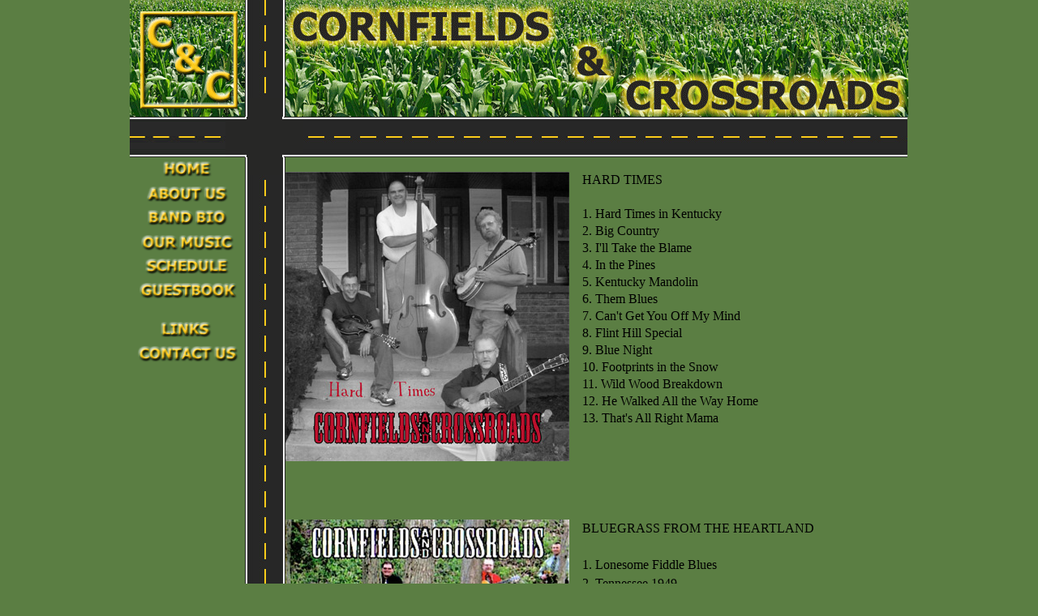

--- FILE ---
content_type: text/html
request_url: http://cornfieldsandcrossroads.com/Our_Music.html
body_size: 2586
content:
<!DOCTYPE html PUBLIC "-//W3C//DTD XHTML 1.0 Transitional//EN" "http://www.w3.org/TR/xhtml1/DTD/xhtml1-transitional.dtd">
<html xmlns="http://www.w3.org/1999/xhtml">
<head>
<meta http-equiv="Content-Type" content="text/html; charset=utf-8" />
<title>Our Music</title>
<style type="text/css">
<!--
body {
	margin-left: 0px;
	margin-top: 0px;
	margin-right: 0px;
	margin-bottom: 0px;
	background-image: url();
	background-repeat: no-repeat;
	background-color: #5b7e43;
}
a:link {
	color: #00F;
}
a:visited {
	color: #00F;
}
a:hover {
	color: #F00;
}
a:active {
	color: #00F;
}
-->
</style>
<script type="text/javascript">
<!--
function MM_preloadImages() { //v3.0
  var d=document; if(d.images){ if(!d.MM_p) d.MM_p=new Array();
    var i,j=d.MM_p.length,a=MM_preloadImages.arguments; for(i=0; i<a.length; i++)
    if (a[i].indexOf("#")!=0){ d.MM_p[j]=new Image; d.MM_p[j++].src=a[i];}}
}

function MM_swapImgRestore() { //v3.0
  var i,x,a=document.MM_sr; for(i=0;a&&i<a.length&&(x=a[i])&&x.oSrc;i++) x.src=x.oSrc;
}

function MM_findObj(n, d) { //v4.01
  var p,i,x;  if(!d) d=document; if((p=n.indexOf("?"))>0&&parent.frames.length) {
    d=parent.frames[n.substring(p+1)].document; n=n.substring(0,p);}
  if(!(x=d[n])&&d.all) x=d.all[n]; for (i=0;!x&&i<d.forms.length;i++) x=d.forms[i][n];
  for(i=0;!x&&d.layers&&i<d.layers.length;i++) x=MM_findObj(n,d.layers[i].document);
  if(!x && d.getElementById) x=d.getElementById(n); return x;
}

function MM_swapImage() { //v3.0
  var i,j=0,x,a=MM_swapImage.arguments; document.MM_sr=new Array; for(i=0;i<(a.length-2);i+=3)
   if ((x=MM_findObj(a[i]))!=null){document.MM_sr[j++]=x; if(!x.oSrc) x.oSrc=x.src; x.src=a[i+2];}
}
//-->
</script>
</head>

<body onload="MM_preloadImages('Graphics/Home_Dwn.png','Graphics/About_Us_Dwn.png','Graphics/Band_Bio_Dwn.png','Graphics/Music_Dwn.png','Graphics/Schedule_Dwn.png','Graphics/Guestbook_Dwn.png','Graphics/Links_Dwn.png','Graphics/Contact_Us_Dwn.png')">
<table width="960" border="0" align="center" cellpadding="0" cellspacing="0">
  <tr>
    <td align="center" valign="top"><table width="960" border="0" cellspacing="0" cellpadding="0">
      <tr>
        <td width="142" height="144" valign="bottom"><img src="Graphics/Logo.png" alt="Logo" width="142" height="144" border="0" /></td>
        <td><table width="50" border="0" cellspacing="0" cellpadding="0">
          <tr>
            <td><img src="Graphics/Road_T.png" width="50" height="121" border="0" /></td>
          </tr>
          <tr>
            <td valign="bottom"><img src="Graphics/Road_T_Top.png" width="50" height="23" border="0" /></td>
          </tr>
        </table></td>
        <td valign="bottom"><img src="Graphics/Header.png" alt="Header" width="768" height="144" border="0" /></td>
      </tr>
    </table></td>
  </tr>
  <tr>
    <td align="center" valign="top"><table width="960" border="0" cellpadding="0" cellspacing="0">
      <tr>
        <td><table width="960" border="0" align="left" cellpadding="0" cellspacing="0">
          <tr>
            <td><img src="Graphics/Road_L.png" width="118" height="50" border="0" /></td>
            <td><img src="Graphics/Road_Cross.png" width="96" height="50" border="0" /></td>
            <td><img src="Graphics/Road_H.png" width="96" height="50" border="0" /></td>
            <td><img src="Graphics/Road_H.png" width="96" height="50" border="0" /></td>
            <td><img src="Graphics/Road_H.png" width="96" height="50" border="0" /></td>
            <td><img src="Graphics/Road_H.png" width="96" height="50" border="0" /></td>
            <td><img src="Graphics/Road_H.png" width="96" height="50" border="0" /></td>
            <td><img src="Graphics/Road_H.png" width="96" height="50" border="0" /></td>
            <td><img src="Graphics/Road_H.png" width="96" height="50" border="0" /></td>
            <td><img src="Graphics/Road_R.png" width="73" height="50" border="0" /></td>
          </tr>
        </table></td>
        </tr>
    </table></td>
  </tr>
  <tr>
    <td align="center" valign="top"><table width="960" border="0" cellspacing="0" cellpadding="0">
      <tr>
        <td width="142" rowspan="19" valign="top"><table width="142" border="0" align="center" cellpadding="0" cellspacing="0">
          <tr>
            <td width="142" align="center"><a href="index.html"><img src="Graphics/Home_Up.png" alt="Home Button" name="Image1" width="142" height="30" border="0" id="Image1" onmouseover="MM_swapImage('Image1','','Graphics/Home_Dwn.png',1)" onmouseout="MM_swapImgRestore()" /></a></td>
          </tr>
          <tr>
            <td align="center"><a href="About_Us.html"><img src="Graphics/About_Us_Up.png" alt="About Us Button" name="Image2" width="142" height="30" border="0" id="Image2" onmouseover="MM_swapImage('Image2','','Graphics/About_Us_Dwn.png',1)" onmouseout="MM_swapImgRestore()" /></a></td>
          </tr>
          <tr>
            <td align="center"><a href="Band_Bio.html"><img src="Graphics/Band_Bio_Up.png" name="Image3" width="142" height="30" border="0" id="Image3" onmouseover="MM_swapImage('Image3','','Graphics/Band_Bio_Dwn.png',1)" onmouseout="MM_swapImgRestore()" /></a></td>
          </tr>
          <tr>
            <td align="center"><a href="Our_Music.html"><img src="Graphics/Music_Up.png" alt="Our Music Button" name="Image4" width="142" height="30" border="0" id="Image4" onmouseover="MM_swapImage('Image4','','Graphics/Music_Dwn.png',1)" onmouseout="MM_swapImgRestore()" /></a></td>
          </tr>
          <tr>
            <td align="center"><a href="Schedule.html"><img src="Graphics/Schedule_Up.png" alt="Schedule Button" name="Image5" width="142" height="30" border="0" id="Image5" onmouseover="MM_swapImage('Image5','','Graphics/Schedule_Dwn.png',1)" onmouseout="MM_swapImgRestore()" /></a></td>
          </tr>
          <tr>
            <td align="center"><a href="guestbook/gbook.php"><img src="Graphics/Guestbook_Up.png" alt="Guestbook Button" name="Image6" width="142" height="30" border="0" id="Image6" onmouseover="MM_swapImage('Image6','','Graphics/Guestbook_Dwn.png',1)" onmouseout="MM_swapImgRestore()" /></a></td>
          </tr>
          <tr>
            <td align="center">&nbsp;</td>
          </tr>
          <tr>
            <td align="center"><a href="Links.html"><img src="Graphics/Links_Up.png" alt="Links Button" name="Image8" width="142" height="30" border="0" id="Image8" onmouseover="MM_swapImage('Image8','','Graphics/Links_Dwn.png',1)" onmouseout="MM_swapImgRestore()" /></a></td>
          </tr>
          <tr>
            <td align="center"><a href="Contact_Us.html"><img src="Graphics/Contact_Us_Up.png" alt="Contact Us Button" name="Image9" width="142" height="30" border="0" id="Image9" onmouseover="MM_swapImage('Image9','','Graphics/Contact_Us_Dwn.png',1)" onmouseout="MM_swapImgRestore()" /></a></td>
          </tr>
          <tr>
            <td>&nbsp;</td>
          </tr>
          <tr>
            <td>&nbsp;</td>
          </tr>
          <tr>
            <td>&nbsp;</td>
          </tr>
        </table></td>
        <td width="50"><img src="Graphics/Road_T_Bot.png" width="50" height="22" border="0" /></td>
        <td rowspan="19" valign="top"><table width="768" border="0" cellspacing="0" cellpadding="0">
          <tr>
            <td>&nbsp;</td>
            <td>&nbsp;</td>
          </tr>
          <tr>
            <td rowspan="17"><img src="Graphics/Hard-Times-Album.jpg" width="350" height="357" /></td>
            <td align="left">HARD TIMES</td>
          </tr>
          <tr>
            <td>&nbsp;</td>
          </tr>
          <tr>
            <td align="left">1. Hard Times in Kentucky</td>
          </tr>
          <tr>
            <td align="left">2. Big Country</td>
          </tr>
          <tr>
            <td align="left">3. I'll Take the Blame</td>
          </tr>
          <tr>
            <td align="left">4. In the Pines</td>
          </tr>
          <tr>
            <td align="left">5. Kentucky Mandolin</td>
          </tr>
          <tr>
            <td align="left">6. Them Blues</td>
          </tr>
          <tr>
            <td align="left">7. Can't Get You Off My Mind</td>
          </tr>
          <tr>
            <td align="left">8. Flint Hill Special</td>
          </tr>
          <tr>
            <td align="left">9. Blue Night</td>
          </tr>
          <tr>
            <td align="left">10. Footprints in the Snow</td>
          </tr>
          <tr>
            <td align="left">11. Wild Wood Breakdown</td>
          </tr>
          <tr>
            <td align="left">12. He Walked All the Way Home</td>
          </tr>
          <tr>
            <td align="left">13. That's All Right Mama</td>
          </tr>
          <tr>
            <td>&nbsp;</td>
          </tr>
          <tr>
            <td align="left">&nbsp;</td>
          </tr>
          <tr>
            <td>&nbsp;</td>
            <td align="left">&nbsp;</td>
          </tr>
          <tr>
            <td>&nbsp;</td>
            <td>&nbsp;</td>
          </tr>
          <tr>
            <td>&nbsp;</td>
            <td>&nbsp;</td>
          </tr>
          <tr>
            <td width="366">&nbsp;</td>
            <td width="402">&nbsp;</td>
          </tr>
          <tr>
            <td rowspan="16"><img src="Graphics/Bluegrass-from-the-Heartland-Album.jpg" width="350" height="343" /></td>
            <td align="left">BLUEGRASS FROM THE HEARTLAND</td>
          </tr>
          <tr>
            <td align="left">&nbsp;</td>
          </tr>
          <tr>
            <td align="left">1. Lonesome Fiddle Blues</td>
          </tr>
          <tr>
            <td align="left">2. Tennessee 1949</td>
          </tr>
          <tr>
            <td align="left">3. Ground Speed</td>
          </tr>
          <tr>
            <td align="left">4. What Was I Supposed To Do?</td>
          </tr>
          <tr>
            <td align="left">5. Rebecca</td>
          </tr>
          <tr>
            <td align="left">6. I Know What It Means To Be Lonesome</td>
          </tr>
          <tr>
            <td align="left">7. Jerusalem Ridge</td>
          </tr>
          <tr>
            <td align="left">8. If The Truth Were Known</td>
          </tr>
          <tr>
            <td align="left">9. Train 45</td>
          </tr>
          <tr>
            <td align="left">10. Cynthia In The Morning</td>
          </tr>
          <tr>
            <td align="left">11. First Hallelujah</td>
          </tr>
          <tr>
            <td align="left">12. Have A Little Talk With Jesus</td>
          </tr>
          <tr>
            <td align="left"><a href="http://www.cdbaby.com/cd/cornfieldscrossroads">Click here to purchase this CD</a></td>
          </tr>
          <tr>
            <td align="left"><script type="text/javascript" src="swfobject.js"></script><div id="CC5602250"></div><script type="text/javascript">var so = new SWFObject("Heartland.swf","", "170", "75", "7,0,0,0", "#ffffff");so.addParam("classid", "clsid:d27cdb6e-ae6d-11cf-96b8-444553540000");so.addParam("quality", "high");so.addParam("scale", "noscale");so.addParam("salign", "lt");so.write("CC5602250");</script> </td>
          </tr>
          <tr>
            <td>&nbsp;</td>
            <td align="left">&nbsp;</td>
          </tr>
          <tr>
            <td>&nbsp;</td>
            <td>&nbsp;</td>
          </tr>
          <tr>
            <td>&nbsp;</td>
            <td>&nbsp;</td>
          </tr>
          <tr>
            <td rowspan="15">&nbsp;</td>
            <td align="left">&nbsp;</td>
          </tr>
          <tr>
            <td align="left">&nbsp;</td>
          </tr>
          <tr>
            <td align="left">&nbsp;</td>
          </tr>
          <tr>
            <td align="left">&nbsp;</td>
          </tr>
          <tr>
            <td align="left">&nbsp;</td>
          </tr>
          <tr>
            <td align="left">&nbsp;</td>
          </tr>
          <tr>
            <td align="left">&nbsp;</td>
          </tr>
          <tr>
            <td align="left">&nbsp;</td>
          </tr>
          <tr>
            <td align="left">&nbsp;</td>
          </tr>
          <tr>
            <td align="left">&nbsp;</td>
          </tr>
          <tr>
            <td align="left">&nbsp;</td>
          </tr>
          <tr>
            <td align="left">&nbsp;</td>
          </tr>
          <tr>
            <td align="left">&nbsp;</td>
          </tr>
          <tr>
            <td align="left">&nbsp;</td>
          </tr>
          <tr>
            <td>&nbsp;</td>
          </tr>
          <tr>
            <td>&nbsp;</td>
            <td>&nbsp;</td>
          </tr>
          <tr>
            <td>&nbsp;</td>
            <td>&nbsp;</td>
          </tr>
          <tr>
            <td>&nbsp;</td>
            <td>&nbsp;</td>
          </tr>
          <tr>
            <td>&nbsp;</td>
            <td>&nbsp;</td>
          </tr>
          <tr>
            <td>&nbsp;</td>
            <td>&nbsp;</td>
          </tr>
          <tr>
            <td>&nbsp;</td>
            <td>&nbsp;</td>
          </tr>
          <tr>
            <td>&nbsp;</td>
            <td>&nbsp;</td>
          </tr>
        </table></td>
      </tr>
      <tr>
        <td><img src="Graphics/Road_V.png" width="50" height="96" border="0" /></td>
        </tr>
      <tr>
        <td><img src="Graphics/Road_V.png" width="50" height="96" border="0" /></td>
        </tr>
      <tr>
        <td><img src="Graphics/Road_V.png" width="50" height="96" border="0" /></td>
        </tr>
      <tr>
        <td><img src="Graphics/Road_V.png" width="50" height="96" border="0" /></td>
        </tr>
      <tr>
        <td valign="top"><img src="Graphics/Road_V.png" width="50" height="96" border="0" /></td>
        </tr>
      <tr>
        <td valign="top"><img src="Graphics/Road_V.png" alt="" width="50" height="96" border="0" /></td>
      </tr>
      <tr>
        <td valign="top"><img src="Graphics/Road_V.png" alt="" width="50" height="96" border="0" /></td>
      </tr>
      <tr>
        <td valign="top"><img src="Graphics/Road_V.png" alt="" width="50" height="96" border="0" /></td>
      </tr>
      <tr>
        <td valign="top"><img src="Graphics/Road_V.png" alt="" width="50" height="96" border="0" /></td>
      </tr>
      <tr>
        <td valign="top"><img src="Graphics/Road_V.png" alt="" width="50" height="96" border="0" /></td>
      </tr>
      <tr>
        <td valign="top"><img src="Graphics/Road_V.png" alt="" width="50" height="96" border="0" /></td>
      </tr>
      <tr>
        <td valign="top"><img src="Graphics/Road_V.png" alt="" width="50" height="96" border="0" /></td>
      </tr>
      <tr>
        <td valign="top"><img src="Graphics/Road_V.png" alt="" width="50" height="96" border="0" /></td>
      </tr>
      <tr>
        <td valign="top"><img src="Graphics/Road_V.png" alt="" width="50" height="96" border="0" /></td>
      </tr>
      <tr>
        <td valign="top"><img src="Graphics/Road_V.png" alt="" width="50" height="96" border="0" /></td>
      </tr>
      <tr>
        <td valign="top">&nbsp;</td>
      </tr>
      <tr>
        <td valign="top">&nbsp;</td>
      </tr>
      <tr>
        <td height="50" valign="top">&nbsp;</td>
      </tr>
      <tr>
        <td>&nbsp;</td>
        <td>&nbsp;</td>
        <td align="center">© Copyright 2021 Cornfields and Crossroads. All Rights Reserved.</td>
      </tr>
      <tr>
        <td>&nbsp;</td>
        <td>&nbsp;</td>
        <td>&nbsp;</td>
      </tr>
      <tr>
        <td>&nbsp;</td>
        <td>&nbsp;</td>
        <td>&nbsp;</td>
      </tr>
      <tr>
        <td>&nbsp;</td>
        <td>&nbsp;</td>
        <td>&nbsp;</td>
      </tr>
    </table></td>
  </tr>
</table>
</body>
</html>
